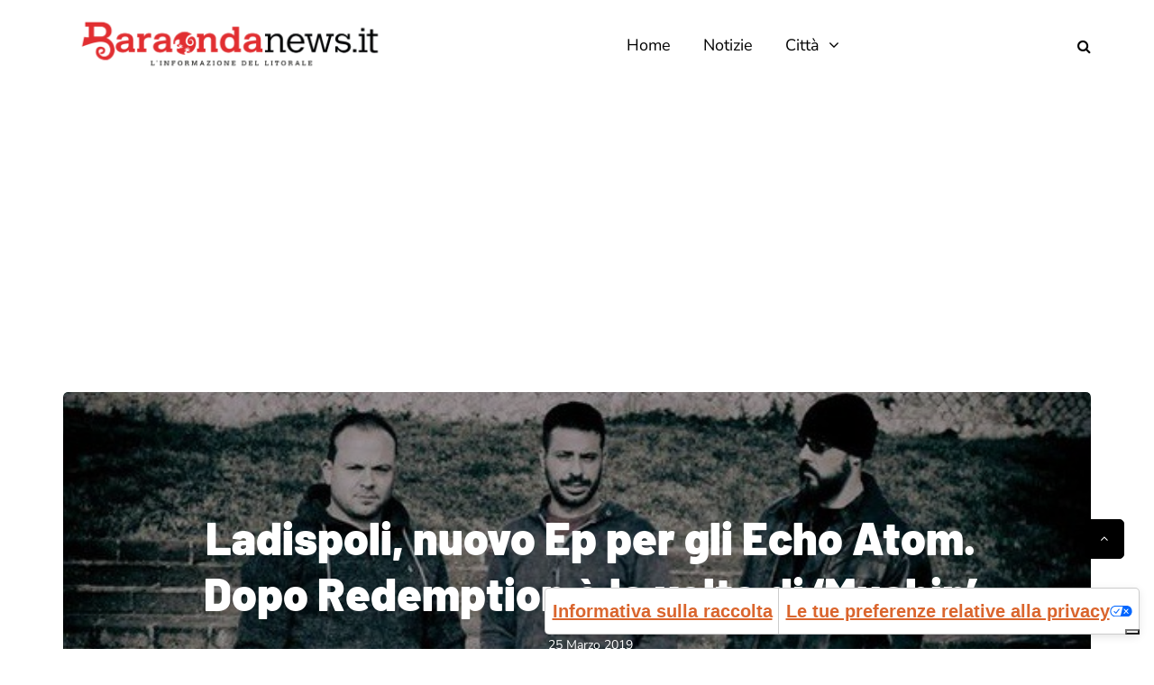

--- FILE ---
content_type: text/html; charset=utf-8
request_url: https://www.google.com/recaptcha/api2/aframe
body_size: 267
content:
<!DOCTYPE HTML><html><head><meta http-equiv="content-type" content="text/html; charset=UTF-8"></head><body><script nonce="0a4B4QHkyKJFnK_OP3gB-g">/** Anti-fraud and anti-abuse applications only. See google.com/recaptcha */ try{var clients={'sodar':'https://pagead2.googlesyndication.com/pagead/sodar?'};window.addEventListener("message",function(a){try{if(a.source===window.parent){var b=JSON.parse(a.data);var c=clients[b['id']];if(c){var d=document.createElement('img');d.src=c+b['params']+'&rc='+(localStorage.getItem("rc::a")?sessionStorage.getItem("rc::b"):"");window.document.body.appendChild(d);sessionStorage.setItem("rc::e",parseInt(sessionStorage.getItem("rc::e")||0)+1);localStorage.setItem("rc::h",'1769082800758');}}}catch(b){}});window.parent.postMessage("_grecaptcha_ready", "*");}catch(b){}</script></body></html>